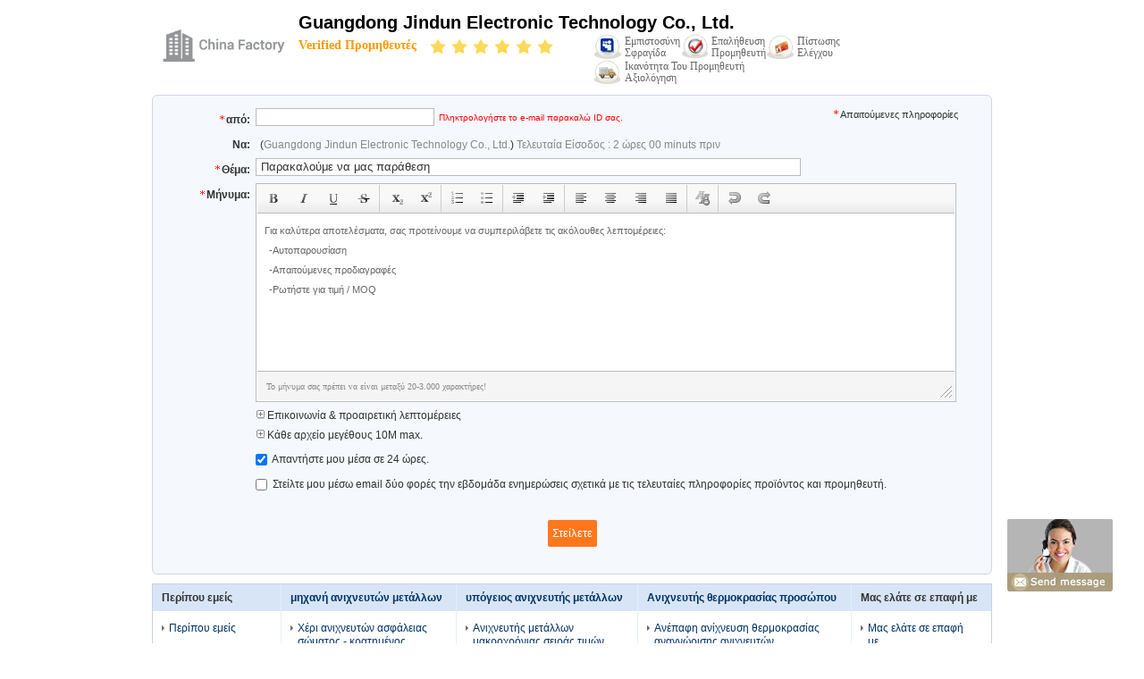

--- FILE ---
content_type: text/html
request_url: https://greek.metaldetectormachines.com/contactnow.html
body_size: 18302
content:
<!DOCTYPE html>
<html >
<head>
	<meta charset="utf-8">
	<meta http-equiv="X-UA-Compatible" content="IE=edge">
	<meta name="viewport" content="width=device-width, initial-scale=1">
    <link rel="canonical" href="https://greek.metaldetectormachines.com/contactnow.html" />
<link rel="alternate" href="//m.greek.metaldetectormachines.com/contactnow.html" media="only screen and (max-width: 640px)" />
<style type="text/css">
/*<![CDATA[*/
.consent__cookie {position: fixed;top: 0;left: 0;width: 100%;height: 0%;z-index: 100000;}.consent__cookie_bg {position: fixed;top: 0;left: 0;width: 100%;height: 100%;background: #000;opacity: .6;display: none }.consent__cookie_rel {position: fixed;bottom:0;left: 0;width: 100%;background: #fff;display: -webkit-box;display: -ms-flexbox;display: flex;flex-wrap: wrap;padding: 24px 80px;-webkit-box-sizing: border-box;box-sizing: border-box;-webkit-box-pack: justify;-ms-flex-pack: justify;justify-content: space-between;-webkit-transition: all ease-in-out .3s;transition: all ease-in-out .3s }.consent__close {position: absolute;top: 20px;right: 20px;cursor: pointer }.consent__close svg {fill: #777 }.consent__close:hover svg {fill: #000 }.consent__cookie_box {flex: 1;word-break: break-word;}.consent__warm {color: #777;font-size: 16px;margin-bottom: 12px;line-height: 19px }.consent__title {color: #333;font-size: 20px;font-weight: 600;margin-bottom: 12px;line-height: 23px }.consent__itxt {color: #333;font-size: 14px;margin-bottom: 12px;display: -webkit-box;display: -ms-flexbox;display: flex;-webkit-box-align: center;-ms-flex-align: center;align-items: center }.consent__itxt i {display: -webkit-inline-box;display: -ms-inline-flexbox;display: inline-flex;width: 28px;height: 28px;border-radius: 50%;background: #e0f9e9;margin-right: 8px;-webkit-box-align: center;-ms-flex-align: center;align-items: center;-webkit-box-pack: center;-ms-flex-pack: center;justify-content: center }.consent__itxt svg {fill: #3ca860 }.consent__txt {color: #a6a6a6;font-size: 14px;margin-bottom: 8px;line-height: 17px }.consent__btns {display: -webkit-box;display: -ms-flexbox;display: flex;-webkit-box-orient: vertical;-webkit-box-direction: normal;-ms-flex-direction: column;flex-direction: column;-webkit-box-pack: center;-ms-flex-pack: center;justify-content: center;flex-shrink: 0;}.consent__btn {width: 280px;height: 40px;line-height: 40px;text-align: center;background: #3ca860;color: #fff;border-radius: 4px;margin: 8px 0;-webkit-box-sizing: border-box;box-sizing: border-box;cursor: pointer }.consent__btn:hover {background: #00823b }.consent__btn.empty {color: #3ca860;border: 1px solid #3ca860;background: #fff }.consent__btn.empty:hover {background: #3ca860;color: #fff }.open .consent__cookie_bg {display: block }.open .consent__cookie_rel {bottom: 0 }@media (max-width: 760px) {.consent__btns {width: 100%;align-items: center;}.consent__cookie_rel {padding: 20px 24px }}.consent__cookie.open {display: block;}.consent__cookie {display: none;}
/*]]>*/
</style>
<script type="text/javascript">
/*<![CDATA[*/
window.isvideotpl = 0;window.detailurl = '';

var g_tp = '';
var colorUrl = '';
var query_string = ["Inquiry","Inquiry"];
var customtplcolor = 99205;
/*]]>*/
</script>
<title>Στείλετε το ερώτημά σας απευθείας σε εμάς</title>
    <meta name="keywords" content="Έρευνα, Ζητήστε ένα απόσπασμα" />
    <meta name="description" content="Στείλετε το ερώτημά σας απευθείας σε εμάς" />
			<link type='text/css' rel='stylesheet'
          href=/images/global.css media='all'>
    <link type='text/css' rel='stylesheet'
          href=/photo/metaldetectormachines/sitetpl/style/common.css?ver=1642473066 media='all'>
    <script type='text/javascript' src=/js/jquery.js></script><script type="application/ld+json">[{"@context":"https:\/\/schema.org","@type":"Organization","name":"Guangdong Jindun Electronic Technology Co., Ltd.","description":"\u03a3\u03c4\u03b5\u03af\u03bb\u03b5\u03c4\u03b5 \u03c4\u03bf \u03b5\u03c1\u03ce\u03c4\u03b7\u03bc\u03ac \u03c3\u03b1\u03c2 \u03b1\u03c0\u03b5\u03c5\u03b8\u03b5\u03af\u03b1\u03c2 \u03c3\u03b5 \u03b5\u03bc\u03ac\u03c2","url":"https:\/\/www.metaldetectormachines.com\/contactnow.html","logo":"\/logo.gif","address":{"@type":"PostalAddress","addressLocality":"China","addressRegion":"CN","postalCode":"999001","streetAddress":"5 \/ \u03a6, \u039d\u03bf 16, \u03b4\u03c1\u03cc\u03bc\u03bf\u03c2 Gongye, Lishuan Shuijiao, \u03bf\u03b4\u03cc\u03c2 Dongcheng, Dongguan, Guangdong, \u039a\u03af\u03bd\u03b1"},"image":"\/photo\/cl41990479-guangdong_jindun_electronic_technology_co_ltd.jpg"}]</script></head>
<body>
<img src="/logo.gif" style="display:none"/>
	<div id="floatAd" style="z-index: 110000;position:absolute;right:30px;bottom:60px;display: block;
	height:79px;		">
		<form method="post"
		      onSubmit="return changeAction(this,'/contactnow.html');">
			<input type="hidden" name="pid" value=""/>
			<input alt='Να στείλετε μήνυμα' onclick="this.blur()" type="image"
			       src="/images/floatimage_8.gif"/>
		</form>

			</div>
<a style="display: none!important;" title="Guangdong Jindun Electronic Technology Co., Ltd." class="float-inquiry" href="/contactnow.html" onclick='setinquiryCookie("{\"showproduct\":0,\"pid\":0,\"name\":\"\",\"source_url\":\"\",\"picurl\":\"\",\"propertyDetail\":[],\"username\":\"\",\"viewTime\":\"\\u03a4\\u03b5\\u03bb\\u03b5\\u03c5\\u03c4\\u03b1\\u03af\\u03b1 \\u0395\\u03af\\u03c3\\u03bf\\u03b4\\u03bf\\u03c2 : 2 \\u03ce\\u03c1\\u03b5\\u03c2 00 minuts \\u03c0\\u03c1\\u03b9\\u03bd\",\"subject\":\"\\u039c\\u03c0\\u03bf\\u03c1\\u03b5\\u03af\\u03c4\\u03b5 \\u03bd\\u03b1 \\u03bc\\u03bf\\u03c5 \\u03c3\\u03c4\\u03b5\\u03af\\u03bb\\u03b5\\u03c4\\u03b5 \\u03c4\\u03b9\\u03c2 \\u03c4\\u03b9\\u03bc\\u03ad\\u03c2 \\u03ba\\u03b1\\u03c4\\u03b1\\u03bb\\u03cc\\u03b3\\u03bf\\u03c5 \\u03ba\\u03b1\\u03b9 \\u03c4\\u03bf\\u03c5 \\u03ba\\u03b1\\u03c4\\u03b1\\u03bb\\u03cc\\u03b3\\u03bf\\u03c5 \\u03c4\\u03c9\\u03bd \\u03c0\\u03c1\\u03bf\\u03ca\\u03cc\\u03bd\\u03c4\\u03c9\\u03bd;\",\"countrycode\":\"PL\"}");'></a>
<script>
    function getCookie(name) {
        var arr = document.cookie.match(new RegExp("(^| )" + name + "=([^;]*)(;|$)"));
        if (arr != null) {
            return unescape(arr[2]);
        }
        return null;
    }
    var is_new_mjy = '0';
    if (is_new_mjy==1 && isMobileDevice() && getCookie('webim_login_name') && getCookie('webim_buyer_id') && getCookie('webim_61366_seller_id')) {
        document.getElementById("floatAd").style.display = "none";
    }
    // 检测是否是移动端访问
    function isMobileDevice() {
        return /Android|webOS|iPhone|iPad|iPod|BlackBerry|IEMobile|Opera Mini/i.test(navigator.userAgent);
    }

</script>
<div style="background:#fff;">
<div class="cont_header">
    <script>
</script>
<div class="f_header_simple">
	<table width="100%" height="100%" cellpadding="0">
		<tr>
			<td class="logo_wrap">
				<a title="Guangdong Jindun Electronic Technology Co., Ltd." href="//greek.metaldetectormachines.com"><img style="max-width: 140px; max-height: 100px;" onerror="$(this).parent().hide();" src="/logo.gif" alt="Guangdong Jindun Electronic Technology Co., Ltd." /></a>			</td>
			<td>
				<h1 class="top_rightA">Guangdong Jindun Electronic Technology Co., Ltd.</h1>
				<div class="top_rightB">
					<div class="fontSize fleft">Verified προμηθευτές<span>
							<img style="width: 20px" src="/images/landingpage_16.1.png" alt="star">
							<img style="width: 20px" src="/images/landingpage_16.1.png" alt="star">
							<img style="width: 20px" src="/images/landingpage_16.1.png" alt="star">
							<img style="width: 20px" src="/images/landingpage_16.1.png" alt="star">
							<img style="width: 20px" src="/images/landingpage_16.1.png" alt="star">
							<img style="width: 20px" src="/images/landingpage_16.1.png" alt="star">
						</span></div>
					<div class="incon fleft">
						<ul style="padding-left:10px;">
							<li class="one">εμπιστοσύνη <br>
								σφραγίδα							</li>
							<li class="two">επαλήθευση <br>
								προμηθευτή							</li>
							<li class="three">πίστωσης <br>
								ελέγχου							</li>
							<li class="four">ικανότητα του προμηθευτή<br>
								αξιολόγηση							</li>
						</ul>
						<div class="clearfix"></div>
					</div>
					<div class="clearfix"></div>
				</div>
			</td>
		</tr>
	</table>
</div></div>
<div class="cont_main_box">
    <script type="text/javascript" src="/js/tinyeditor.js"></script>
<script>
    var inquirydata = {
        company_name : "",
        countrycode  :  "PL",
        name : "",
        picurl : "",
        pid : 0,
        showproduct : 0,
        source_url  : "",
        subject : "Παρακαλούμε να μας παράθεση",
        username : "",
        viewTime : "Τελευταία Είσοδος : 2 ώρες 00 minuts πριν"
    };
    //从缓存中取得数据
    var inquiry_cookies = document.cookie.match( new RegExp( "(^| )inquiry_extr=([^;]*)(;|$)" ) );
    var inquiry_infos = "";
    if ( inquiry_cookies != null ) {
        inquiry_infos = unescape(inquiry_cookies[2]);
        var inquirydata = JSON.parse(inquiry_infos);
    }
</script>
<div class="f_inquiry_box">
    <div class="inquiry_content">
<div class="g_mid">
<form method="POST" name="inquiry" enctype="multipart/form-data" onsubmit="return doformCheck();">
<input type="hidden" name="checkfrom" value="vpsinquiry"/>
<table cellpadding="0" cellspacing="0" class="g_tab">
<tbody>
<tr>
    <th valign="top" class="th_cs"><span class="qr_po">από:</span></th>
    <td valign="top" class="email_address_td">
                <input type="text" id="email" name="email" class="inquiry_text" style="width: 200px; float: left;"
               value=""
               maxlength="128"
               onblur="if(this.value.search(/^\w+((-\w+)|(\.\w+))*\@[A-Za-z0-9]+((\.|-)[A-Za-z0-9]+)*\.[A-Za-z0-9]+$/) == -1){$('#email').parent().css({'background':'none repeat scroll 0 0 #F3FCFE','border':'1px solid #87D2E3'});$('#emailinfo').show();$('#emailerror').show();$('#email_tr').show();}else{$('#email').parent().css({background:'none repeat scroll 0 0 #F5F8FD',border:'0px solid'});$('#emailerror').hide();$('#email_tr').hide();}"/>
               <label class="input-label" for="email" style="width: 0;height: 0;display: block;overflow: hidden;">email</label>
        <div id="emailinfo" class="s">Πληκτρολογήστε το e-mail παρακαλώ ID σας.</div>
        <div id="emailerror" class="error_cntr fleft">Το email σας είναι σωστό!</div>
    </td>
    <td><span class="g_sta">Απαιτούμενες πληροφορίες</span></td>
</tr>
<tr>
    <th valign="top">Να:</th>
    <td colspan="2" class="com_pro">
        <div class="receiver-list">
            <p><strong id="user_name"></strong> (<span id="company_name">Guangdong Jindun Electronic Technology Co., Ltd.</span>)
                    <span id="view_time"></span></p>
<script>
        document.getElementById("user_name").innerHTML = inquirydata.username;
        document.getElementById("view_time").innerHTML = inquirydata.viewTime;
</script>

            <div id="showproduct" style="display:none;">
            <input type="hidden" id="inquiry_pid" name="pid" value=""/>
                <div class="g_pro"> προϊόντα:
                    <a id="inquiry_desc" onmouseover="showDiv()" onmouseout="hideDiv()" class="blue" target="_blank" href="javascript:void(0);">
                        <span id="inquiry_pname"></span>
                    <table class="product_table">
                        <tbody>
                        <tr>
                            <td>
                                <img id="inquiry_productpicurl" src="">
                            </td>
                        </tr>
                        </tbody>
                    </table>
                </a>
            </div>
                     </div>
<script>
    if(inquirydata.showproduct){
        $("#showproduct").show();
        $("#inquiry_pid").val(inquirydata.pid);
        $("#inquiry_desc").attr("title",inquirydata.name);
        $("#inquiry_desc").attr("href",inquirydata.source_url);
        $("#inquiry_pname").html(inquirydata.name);
        $("#inquiry_productpicurl").attr("src",inquirydata.picurl);
        $("#product_viewtime").html(inquirydata.viewTime);
    }else{
        $("#showproduct").hide();
    }
    $("#inquiry_company_name").html(inquirydata.company_name);
</script>
        </div>
    </td>
</tr>
<tr id="email_tr" style="height: 1px;width:100%;display:none;">
    <th></th>
    <td colspan="2"></td>
</tr>
<tr>
    <th class="th_cs" valign="top"><span class="qr_po">Θέμα:</span></th>
    <td colspan="2" valign="top" class="subject_td">
        <input name="subject" id="subject" class="inquiry_text" value=""
               onblur="if(this.value.length < 10 || this.value.length > 255){$('#subject').parent().css({'background':'none repeat scroll 0 0 #F3FCFE','border':'1px solid #87D2E3'});$('#topicerror').show();$('#subject_tr').show();}else{$('#subject').parent().css({background:'#F5F8FD',border:'0px solid'});$('#topicerror').hide();$('#subject_tr').hide();}">
               <label class="input-label" for="subject" style="width: 0;height: 0;display: block;overflow: hidden;">subject</label>
        <div id="topicerror" class="error_cntr">Το θέμα σας πρέπει να είναι μεταξύ 10-255 χαρακτήρων!</div>
        <script>
            document.getElementById("subject").value = inquirydata.subject;
        </script>
    </td>
</tr>
<tr id="subject_tr" style="height: 1px;width:100%;display:none;">
    <th></th>
    <td colspan="2"></td>
</tr>
<tr>
    <th class="th_cs" valign="top"><span class="qr_po">Μήνυμα:</span></th>
    <td colspan="2" class="message_td" valign="top">

        <textarea name="message" id="message"><div style=" color: #666666;font-size: 11px;left: 20px;line-height: 22px;font-family:Verdana,Arial;"><div>Για καλύτερα αποτελέσματα, σας προτείνουμε να συμπεριλάβετε τις ακόλουθες λεπτομέρειες:</div><ul style="list-style: none outside none;margin:0;padding:0;text-indent: 5px;"><li>-Αυτοπαρουσίαση</li><li>-Απαιτούμενες προδιαγραφές</li><li>-Ρωτήστε για τιμή / MOQ</li></ul></div></textarea>

        <div id="messageerror" class="error_cntr">Το μήνυμα σας πρέπει να είναι μεταξύ 20-3.000 χαρακτήρες!</div>
    </td>
</tr>
<script type="text/javascript">
    var instance = new TINY.editor.edit('editor', {
        id: 'message',
        width: 780,
        height: 173,
        cssclass: 'te',
        controlclass: 'tecontrol',
        rowclass: 'teheader',
        dividerclass: 'tedivider',
        controls: ['bold', 'italic', 'underline', 'strikethrough', '|', 'subscript', 'superscript', '|',
            'orderedlist', 'unorderedlist', '|', 'outdent', 'indent', '|', 'leftalign',
            'centeralign', 'rightalign', 'blockjustify', '|', 'unformat', '|', 'undo', 'redo'],
        footer: true,
        fonts: ['Verdana', 'Arial', 'Georgia', 'Trebuchet MS'],
        xhtml: true,
        bodyid: 'editor',
        footerclass: 'tefooter',
        toggle: {text: 'source', activetext: 'wysiwyg', cssclass: 'toggle'},
        resize: {cssclass: 'resize'},
        tefootertips: 'Το μήνυμα σας πρέπει να είναι μεταξύ 20-3.000 χαρακτήρες!',
    });

    document.getElementById("message").value = inquirydata.message;
    function focusfunc() {
        instance.post();
        var message = $("#message").val();
        message = dealStr(message);
        tips = dealStr(tips);
        if (message == tips) {
            document.getElementById("myframe").contentWindow.document.getElementById('editor').innerHTML = '';
        }
    }

    function blurfunc() {
        instance.post();
        var message = $("#message").val();
        if (message.length < 20 || message.length > 3000) {
            $('#message_tips').css({'background': 'none repeat scroll 0 0 #F3FCFE', 'border': '1px solid #87D2E3'});
            $('#messageerror').show();
        } else {
            $('#message_tips').css({'background': 'none repeat scroll 0 0 #F5F8FD', 'border': '0px solid'});
            $('#messageerror').hide();
        }
        message = dealStr(message);
        if (message == '') {
            document.getElementById("myframe").contentWindow.document.getElementById('editor').innerHTML = sourceTips;
        }
    }

    function messagefunc() {
        var ifr = document.getElementById("myframe").contentWindow;
        if (window.attachEvent) {
            ifr.attachEvent("onfocus", focusfunc);
            ifr.attachEvent("onblur", blurfunc);
        }
        else {
            ifr.addEventListener("focus", focusfunc, false);
            ifr.addEventListener("blur", blurfunc, false);
        }
    }

    messagefunc();
</script>
<tr style="display:none">
    <th class="th_cs" valign="top"><span class="qr_po">
            Τηλέφωνο:</span>
    </th>
    <td>
        <input type="text" value=""
               oninput="value=value.replace(/[^0-9_+-]/g,'');"
               onfocus="this.style.color='#000';if (this.value == 'Έκταση - Αριθμός τοπικών - Εξωτ'){this.value = '';}"
               onblur="if (this.value == ''){this.value = 'Έκταση - Αριθμός τοπικών - Εξωτ';this.style.color='#888';}"
               placeholder="Έκταση - Αριθμός τοπικών - Εξωτ" id="tel" name="tel" maxlength="60"
               style="width: 230px; color: rgb(136, 136, 136);" class="hint inquiry_text">
    </td>
</tr>
<tr>
<th></th>
<td colspan="2" class="toggle_tab">

<div class="g_show">
    <a class="blue">
        <span></span> Επικοινωνία & προαιρετική λεπτομέρειες    </a>
</div>

<table width="100%" cellspacing="0" cellpadding="0" class="request">
<tbody>
<tr>
    <th width="17%" valign="top" scope="row" class="g_lab">
        <label> Όνομα: </label>
    </th>
    <td width="83%">
        <select name="gender">
            <option value="0">Ο κ.</option>
            <option value="1">Κα</option>
            <option value="2">Δεσποινίς</option>
            <option value="3">Κα</option>
        </select>
        <input type="text"
               onfocus="if (this.value == 'Όνομα  Επώνυμο'){this.value = '';this.style.color='#000';}"
               onblur="if (this.value == ''){this.value = 'Όνομα  Επώνυμο';this.style.color='#888';}"
               value="Όνομα  Επώνυμο" id="name" name="name" maxlength="100"
               style="width: 180px; margin-right: 10px; color: rgb(136, 136, 136);" class="inquiry-text">
    </td>
</tr>
<tr>
    <th scope="row" valign="top" class="g_lab"><label>επιχείρηση:</label></th>
    <td>
        <input type="text" style="width:300px" name="company" id="company" class="company inquiry-text" maxlength="200">
    </td>
</tr>
<tr>
    <th valign="top" class="g_lab" scope="row">
        <label>Φαξ:</label>
    </th>
    <td>
        <input type="text"
                                                                                       onfocus="this.style.color='#000';if (this.value == 'Έκταση - Αριθμός τοπικών - Εξωτ'){this.value = '';}"
                                                                                       onblur="if (this.value == ''){this.value = 'Έκταση - Αριθμός τοπικών - Εξωτ';this.style.color='#888';}"
                                                                                       value="Έκταση - Αριθμός τοπικών - Εξωτ"
                                                                                       name="fax" id="fax"
                                                                                       maxlength="60"
                                                                                       style="width: 190px; color: rgb(136, 136, 136);"
                                                                                       class="hint inquiry-text">
    </td>
</tr>
<tr>
    <th class="g_lab" style="font-weight:normal; padding-top: 1px;" scope="row"><label>δικτυακός τόπος:</label>
    </th>
    <td>
        <input type="text" class="company inquiry-text" style="width:303px;" id="senderwebsite" name="senderwebsite"
               value="http://"/>
    </td>
</tr>
<tr>
<th scope="row" valign="top" class="g_lab"><label>χώρα:</label></th>
<td>
<input type="hidden" name="moreinfo" id="moreinfo" value="1">
<select style="padding: 0px ! important; width: 236px; color: rgb(51, 51, 51);" name="country" id="country">
<optgroup label="Επιλέξτε όπου βρίσκεται η εταιρεία σας">
    <option value="" countrynum="">Επιλογή Χώρας</option>
    <option value="CN" countrynum="86">China (Mainland)</option>
    <option value="CA" countrynum="1">Canada</option>
    <option value="HK" countrynum="852">Hong Kong,China</option>
    <option value="IN" countrynum="91">India</option>
    <option value="ID" countrynum="62">Indonesia</option>
    <option value="KR" countrynum="82">South Korea</option>
    <option value="MY" countrynum="60">Malaysia</option>
    <option value="SG" countrynum="65">Singapore</option>
    <option value="TW" countrynum="886">Taiwan,China</option>
    <option value="UK" countrynum="44">United Kingdom</option>
    <option value="US" countrynum="1">United States</option>
</optgroup>
<optgroup label="Όλες χώρες & εδάφη (A έως Z)">
<option value="AF"  countrynum="93">Afghanistan
</option>
<option value="AL"  countrynum="355">Albania
</option>
<option value="DZ"  countrynum="213">Algeria
</option>
<option value="AS"  countrynum="684">American Samoa
</option>
<option value="AD"  countrynum="376">Andorra
</option>
<option value="AO"  countrynum="244">Angola
</option>
<option value="AI"  countrynum="1-264">Anguilla
</option>
<option value="AQ"  countrynum="672">Antarctica
</option>
<option value="AG"  countrynum="1-268">Antigua and Barbuda
</option>
<option value="AR"  countrynum="54">Argentina
</option>
<option value="AM"  countrynum="374">Armenia
</option>
<option value="AW"  countrynum="297">Aruba
</option>
<option value="AU"  countrynum="61">Australia
</option>
<option value="AT"  countrynum="43">Austria
</option>
<option value="AZ"  countrynum="994">Azerbaijan
</option>
<option value="BS"  countrynum="1-242">Bahamas
</option>
<option value="BH"  countrynum="973">Bahrain
</option>
<option value="BD"  countrynum="880">Bangladesh
</option>
<option value="BB"  countrynum="1-246">Barbados
</option>
<option value="BY"  countrynum="375">Belarus
</option>
<option value="BE"  countrynum="32">Belgium
</option>
<option value="BZ"  countrynum="501">Belize
</option>
<option value="BJ"  countrynum="229">Benin
</option>
<option value="BM"  countrynum="1-441">Bermuda
</option>
<option value="BT"  countrynum="975">Bhutan
</option>
<option value="BO"  countrynum="591">Bolivia
</option>
<option value="BA"  countrynum="387">Bosnia and Herzegovina
</option>
<option value="BW"  countrynum="267">Botswana
</option>
<option value="BV"  countrynum="">Bouvet Island
</option>
<option value="BR"  countrynum="55">Brazil
</option>
<option value="IO"  countrynum="1-284">British Indian Ocean Territory
</option>
<option value="BN"  countrynum="673">Brunei Darussalam
</option>
<option value="BG"  countrynum="359">Bulgaria
</option>
<option value="BF"  countrynum="226">Burkina Faso
</option>
<option value="BI"  countrynum="257">Burundi
</option>
<option value="KH"  countrynum="855">Cambodia
</option>
<option value="CM"  countrynum="237">Cameroon
</option>
<option value="CA"  countrynum="1">Canada
</option>
<option value="CV"  countrynum="238">Cape Verde
</option>
<option value="KY"  countrynum="1-345">Cayman Islands
</option>
<option value="CF"  countrynum="236">Central African Republic
</option>
<option value="TD"  countrynum="235">Chad
</option>
<option value="CL"  countrynum="56">Chile
</option>
<option value="CN"  countrynum="86">China (Mainland)
</option>
<option value="CX"  countrynum="61">Christmas Island
</option>
<option value="CC"  countrynum="61">Cocos (Keeling) Islands
</option>
<option value="CO"  countrynum="57">Colombia
</option>
<option value="KM"  countrynum="269">Comoros
</option>
<option value="CG"  countrynum="242">Congo
</option>
<option value="ZR"  countrynum="243">Congo, The Democratic Republic Of The
</option>
<option value="CK"  countrynum="682">Cook Islands
</option>
<option value="CR"  countrynum="506">Costa Rica
</option>
<option value="CI"  countrynum="225">Cote D'Ivoire
</option>
<option value="HR"  countrynum="385">Croatia (local name: Hrvatska)
</option>
<option value="CU"  countrynum="53">Cuba
</option>
<option value="CY"  countrynum="357">Cyprus
</option>
<option value="CZ"  countrynum="420">Czech Republic
</option>
<option value="DK"  countrynum="45">Denmark
</option>
<option value="DJ"  countrynum="253">Djibouti
</option>
<option value="DM"  countrynum="1-767">Dominica
</option>
<option value="DO"  countrynum="1-809">Dominican Republic
</option>
<option value="TP"  countrynum="670">East Timor
</option>
<option value="EC"  countrynum="593">Ecuador
</option>
<option value="EG"  countrynum="20">Egypt
</option>
<option value="SV"  countrynum="503">El Salvador
</option>
<option value="GQ"  countrynum="240">Equatorial Guinea
</option>
<option value="ER"  countrynum="291">Eritrea
</option>
<option value="EE"  countrynum="372">Estonia
</option>
<option value="ET"  countrynum="251">Ethiopia
</option>
<option value="FK"  countrynum="500">Falkland Islands (Malvinas)
</option>
<option value="FO"  countrynum="298">Faroe Islands
</option>
<option value="FJ"  countrynum="679">Fiji
</option>
<option value="FI"  countrynum="358">Finland
</option>
<option value="FR"  countrynum="33">France
</option>
<option value="FX"  countrynum="33">France Metropolitan
</option>
<option value="GF"  countrynum="594">French Guiana
</option>
<option value="PF"  countrynum="689">French Polynesia
</option>
<option value="TF"  countrynum="">French Southern Territories
</option>
<option value="GA"  countrynum="241">Gabon
</option>
<option value="GM"  countrynum="220">Gambia
</option>
<option value="GE"  countrynum="995">Georgia
</option>
<option value="DE"  countrynum="49">Germany
</option>
<option value="GH"  countrynum="233">Ghana
</option>
<option value="GI"  countrynum="350">Gibraltar
</option>
<option value="GR"  countrynum="30">Greece
</option>
<option value="GL"  countrynum="299">Greenland
</option>
<option value="GD"  countrynum="1-473">Grenada
</option>
<option value="GP"  countrynum="590">Guadeloupe
</option>
<option value="GU"  countrynum="1-671">Guam
</option>
<option value="GT"  countrynum="502">Guatemala
</option>
<option value="GN"  countrynum="224">Guinea
</option>
<option value="GW"  countrynum="245">Guinea-Bissau
</option>
<option value="GY"  countrynum="592">Guyana
</option>
<option value="HT"  countrynum="509">Haiti
</option>
<option value="HM"  countrynum="">Heard and Mc Donald Islands
</option>
<option value="HN"  countrynum="504">Honduras
</option>
<option value="HK"  countrynum="852">Hong Kong,China
</option>
<option value="HU"  countrynum="36">Hungary
</option>
<option value="IS"  countrynum="354">Iceland
</option>
<option value="IN"  countrynum="91">India
</option>
<option value="ID"  countrynum="62">Indonesia
</option>
<option value="IR"  countrynum="98">Iran (Islamic Republic of)
</option>
<option value="IQ"  countrynum="964">Iraq
</option>
<option value="IE"  countrynum="353">Ireland
</option>
<option value="IM"  countrynum="">Isle of Man
</option>
<option value="IL"  countrynum="972">Israel
</option>
<option value="IT"  countrynum="39">Italy
</option>
<option value="JM"  countrynum="1-876">Jamaica
</option>
<option value="JP"  countrynum="81">Japan
</option>
<option value="JO"  countrynum="962">Jordan
</option>
<option value="KZ"  countrynum="7">Kazakhstan
</option>
<option value="KE"  countrynum="254">Kenya
</option>
<option value="KI"  countrynum="686">Kiribati
</option>
<option value="KS"  countrynum="">Kosovo
</option>
<option value="KW"  countrynum="965">Kuwait
</option>
<option value="KG"  countrynum="996">Kyrgyzstan
</option>
<option value="LA"  countrynum="856">Lao People's Democratic Republic
</option>
<option value="LV"  countrynum="371">Latvia
</option>
<option value="LB"  countrynum="961">Lebanon
</option>
<option value="LS"  countrynum="266">Lesotho
</option>
<option value="LR"  countrynum="231">Liberia
</option>
<option value="LY"  countrynum="218">Libyan Arab Jamahiriya
</option>
<option value="LI"  countrynum="423">Liechtenstein
</option>
<option value="LT"  countrynum="370">Lithuania
</option>
<option value="LU"  countrynum="352">Luxembourg
</option>
<option value="MO"  countrynum="853">Macau,China
</option>
<option value="MG"  countrynum="261">Madagascar
</option>
<option value="MW"  countrynum="265">Malawi
</option>
<option value="MY"  countrynum="60">Malaysia
</option>
<option value="MV"  countrynum="960">Maldives
</option>
<option value="ML"  countrynum="223">Mali
</option>
<option value="MT"  countrynum="356">Malta
</option>
<option value="MH"  countrynum="692">Marshall Islands
</option>
<option value="MQ"  countrynum="596">Martinique
</option>
<option value="MR"  countrynum="222">Mauritania
</option>
<option value="MU"  countrynum="230">Mauritius
</option>
<option value="YT"  countrynum="269">Mayotte
</option>
<option value="MX"  countrynum="52">Mexico
</option>
<option value="FM"  countrynum="691">Micronesia
</option>
<option value="MD"  countrynum="373">Moldova
</option>
<option value="MC"  countrynum="377">Monaco
</option>
<option value="MN"  countrynum="976">Mongolia
</option>
<option value="MNE"  countrynum="382">Montenegro
</option>
<option value="MS"  countrynum="1-664">Montserrat
</option>
<option value="MA"  countrynum="212">Morocco
</option>
<option value="MZ"  countrynum="258">Mozambique
</option>
<option value="MM"  countrynum="95">Myanmar
</option>
<option value="NA"  countrynum="264">Namibia
</option>
<option value="NR"  countrynum="674">Nauru
</option>
<option value="NP"  countrynum="977">Nepal
</option>
<option value="NL"  countrynum="31">Netherlands
</option>
<option value="AN"  countrynum="599">Netherlands Antilles
</option>
<option value="NC"  countrynum="687">New Caledonia
</option>
<option value="NZ"  countrynum="64">New Zealand
</option>
<option value="NI"  countrynum="505">Nicaragua
</option>
<option value="NE"  countrynum="227">Niger
</option>
<option value="NG"  countrynum="234">Nigeria
</option>
<option value="NU"  countrynum="683">Niue
</option>
<option value="NF"  countrynum="672">Norfolk Island
</option>
<option value="KP"  countrynum="850">North Korea
</option>
<option value="MP"  countrynum="1670">Northern Mariana Islands
</option>
<option value="NO"  countrynum="47">Norway
</option>
<option value="OM"  countrynum="968">Oman
</option>
<option value="Other"  countrynum="">Other Country
</option>
<option value="PK"  countrynum="92">Pakistan
</option>
<option value="PW"  countrynum="680">Palau
</option>
<option value="PS"  countrynum="970">Palestine
</option>
<option value="PA"  countrynum="507">Panama
</option>
<option value="PG"  countrynum="675">Papua New Guinea
</option>
<option value="PY"  countrynum="595">Paraguay
</option>
<option value="PE"  countrynum="51">Peru
</option>
<option value="PH"  countrynum="63">Philippines
</option>
<option value="PN"  countrynum="872">Pitcairn
</option>
<option value="PL" selected countrynum="48">Poland
</option>
<option value="PT"  countrynum="351">Portugal
</option>
<option value="PR"  countrynum="1-787">Puerto Rico
</option>
<option value="QA"  countrynum="974">Qatar
</option>
<option value="RE"  countrynum="262">Reunion
</option>
<option value="RO"  countrynum="40">Romania
</option>
<option value="RU"  countrynum="7">Russian Federation
</option>
<option value="RW"  countrynum="250">Rwanda
</option>
<option value="KN"  countrynum="1">Saint Kitts and Nevis
</option>
<option value="LC"  countrynum="1">Saint Lucia
</option>
<option value="VC"  countrynum="1">Saint Vincent and the Grenadines
</option>
<option value="WS"  countrynum="685">Samoa
</option>
<option value="SM"  countrynum="378">San Marino
</option>
<option value="ST"  countrynum="239">Sao Tome and Principe
</option>
<option value="SA"  countrynum="966">Saudi Arabia
</option>
<option value="SN"  countrynum="221">Senegal
</option>
<option value="SRB"  countrynum="381">Serbia
</option>
<option value="SC"  countrynum="248">Seychelles
</option>
<option value="SL"  countrynum="232">Sierra Leone
</option>
<option value="SG"  countrynum="65">Singapore
</option>
<option value="SK"  countrynum="421">Slovakia (Slovak Republic)
</option>
<option value="SI"  countrynum="386">Slovenia
</option>
<option value="SB"  countrynum="677">Solomon Islands
</option>
<option value="SO"  countrynum="252">Somalia
</option>
<option value="ZA"  countrynum="27">South Africa
</option>
<option value="KR"  countrynum="82">South Korea
</option>
<option value="ES"  countrynum="34">Spain
</option>
<option value="LK"  countrynum="94">Sri Lanka
</option>
<option value="SH"  countrynum="290">St. Helena
</option>
<option value="PM"  countrynum="508">St. Pierre and Miquelon
</option>
<option value="SD"  countrynum="249">Sudan
</option>
<option value="SR"  countrynum="597">Suriname
</option>
<option value="SJ"  countrynum="">Svalbard and Jan Mayen Islands
</option>
<option value="SZ"  countrynum="268">Swaziland
</option>
<option value="SE"  countrynum="46">Sweden
</option>
<option value="CH"  countrynum="41">Switzerland
</option>
<option value="SY"  countrynum="963">Syrian Arab Republic
</option>
<option value="TW"  countrynum="886">Taiwan,China
</option>
<option value="TJ"  countrynum="992">Tajikistan
</option>
<option value="TZ"  countrynum="255">Tanzania
</option>
<option value="TH"  countrynum="66">Thailand
</option>
<option value="MK"  countrynum="389">The former Yugoslav Republic of Macedonia
</option>
<option value="TG"  countrynum="228">Togo
</option>
<option value="TK"  countrynum="690">Tokelau
</option>
<option value="TO"  countrynum="676">Tonga
</option>
<option value="TT"  countrynum="1-868">Trinidad and Tobago
</option>
<option value="TN"  countrynum="216">Tunisia
</option>
<option value="TR" countrynum="90">Turkey
</option>
<option value="TM" countrynum="993">Turkmenistan
</option>
<option value="TC" countrynum="1-649">Turks and Caicos Islands
</option>
<option value="TV" countrynum="688">Tuvalu
</option>
<option value="UG" countrynum="256">Uganda
</option>
<option value="UA" countrynum="380">Ukraine
</option>
<option value="AE" countrynum="971">United Arab Emirates
</option>
<option value="UK" countrynum="44">United Kingdom
</option>
<option value="US" countrynum="1">United States
</option>
<option value="UM" countrynum="">United States Minor Outlying Islands
</option>
<option value="UY" countrynum="598">Uruguay
</option>
<option value="UZ" countrynum="998">Uzbekistan
</option>
<option value="VU" countrynum="678">Vanuatu
</option>
<option value="VA" countrynum="39">Vatican City State (Holy See)
</option>
<option value="VE" countrynum="58">Venezuela
</option>
<option value="VN" countrynum="84">Vietnam
</option>
<option value="VG" countrynum="1284">Virgin Islands (British)
</option>
<option value="VI" countrynum="1340">Virgin Islands (U.S.)
</option>
<option value="WF" countrynum="681">Wallis And Futuna Islands
</option>
<option value="EH" countrynum="685">Western Sahara
</option>
<option value="YE" countrynum="967">Yemen
</option>
<option value="YU" countrynum="381">Yugoslavia
</option>
<option value="ZM" countrynum="260">Zambia
</option>
<option value="ZW" countrynum="263">Zimbabwe
</option>
</optgroup>
</select>
</td>
</tr>
<tr>
    <th class="g_lab" valign="top" scope="row"><label>Προαιρετική λεπτομέρειες:</label></th>
    <td style="padding-top: 3px;">
        <table width="100%" cellspacing="0" cellpadding="0" border="0">
            <tbody>
            <tr>
                <th width="110" class="g_lab" style="font-weight:normal; padding-top: 1px;" scope="row">
                    <label>Τιμή και Όροι:</label></th>
                <td style="width:400px;">
                    <span class="fl" style="line-height: 18px;">Τιμή και Όροι&nbsp;</span>
                    <select class="fl" name="incoterm" style="width: 116px; color: rgb(51, 51, 51);">
                        <option value="-1">-</option>
                        <option value="0">FOB</option>
                        <option value="1">CIF</option>
                        <option value="2">CNF</option>
                        <option value="3">Other</option>
                    </select>
                    <span class="fl" style="line-height: 18px;">&nbsp;Πληρωμή&nbsp;</span>
                    <select name="payment" style="width: 116px; color: rgb(51, 51, 51);">
                        <option value="-1">-</option>
                        <option value="0">L/C</option>
                        <option value="1">T/T</option>
                        <option value="2">Escrow</option>
                        <option value="3">Other</option>
                    </select>
                    <input type="hidden" name="requestquote" id="requestquote" value="1">
                </td>
            </tr>
            <tr>
                <th class="g_lab" style="font-weight:normal; padding-top: 1px;" scope="row">
                    <label>Αρχική σειρά:</label>
                </th>
                <td>
                    <input type="text" style="width: 262px; margin-right: 10px;" name="order" maxlength="100"
                           class="hint inquiry-text"><span
                        style="color: rgb(170, 170, 170);">π.χ. 10.000 / τεμ</span>
                </td>
            </tr>
            <tr>
                <th class="g_lab" style="font-weight:normal; padding-top: 1px;" scope="row">
                    <label>Δείγμα Όροι:</label>
                </th>
                <td>
                    <select name="sample" style="width: 262px; color: rgb(51, 51, 51);">
                        <option value="-1">Δείγμα Όροι</option>
                        <option value="0">Δωρεάν δείγμα</option>
                        <option value="1">Αγοραστής πληρώνει για έξοδα αποστολής</option>
                        <option value="2">Πωλητής πληρώνει για έξοδα αποστολής</option>
                        <option value="3">Αγοραστής πληρώνει δείγμα τέλος</option>
                        <option value="4">Πωλητής πληρώνει δείγμα τέλος</option>
                        <option value="5">Αγοραστής πληρώνει τόσο ναυτιλίας και των εξόδων για δείγμα</option>
                        <option value="6">Πωλητής πληρώνει και τις δύο ναυτιλιακές και τέλος δείγμα</option>
                    </select>
                </td>
            </tr>
            <tr>
                <th class="g_lab" style="font-weight:normal; padding-top: 1px;" scope="row">
                    <label>Άλλες αιτήσεις:</label></th>
                <td style="padding-left: 0;">
                    <input type="checkbox" name="othersc" value="1">Προδιαγραφές&nbsp;&nbsp;
                    <input type="checkbox" name="othercd" value="2">Περιγραφή Εταιρείας&nbsp;&nbsp;
                    <input type="checkbox" name="otherscdt" value="4">Παράδοση Χρόνος&nbsp;&nbsp;
                </td>
            </tr>
            </tbody>
        </table>
    </td>
</tr>
</tbody>
</table>

</td>
</tr>
<tr>
    <th></th>
        <td colspan="2" class="toggle_tab">
            <div class="g_show">
                <a class="blue">
                    <span></span> Κάθε αρχείο μεγέθους 10M max.                </a>
            </div>
            <table width="100%" cellspacing="0" cellpadding="0" border="0" class="file_table">
                <tbody>
                <tr>
                    <th width="15%" valign="top" scope="row" class="g_lab"><label>Αρχείο 1:</label></th>
                    <td width="85%"><input size="40" type="file" onchange="getFileSize(this)" name="file1"></td>
                </tr>
                <tr>
                    <th valign="top" scope="row" class="g_lab"><label>Αρχείο 2:</label></th>
                    <td><input size="40" type="file" onchange="getFileSize(this)" name="file2"></td>
                </tr>
                <tr>
                    <th valign="top" scope="row" class="g_lab"><label>Αρχείο 3:</label></th>
                    <td><input size="40" type="file" onchange="getFileSize(this)" name="file3"></td>
                </tr>
                <tr>
                    <th valign="top" scope="row" class="g_lab"><label>Αρχείο 4:</label></th>
                    <td><input size="40" type="file" onchange="getFileSize(this)" name="file4"></td>
                </tr>
                <tr>
                    <th valign="top" scope="row" class="g_lab"><label>Αρχείο 5:</label></th>
                    <td><input size="40" type="file" onchange="getFileSize(this)" name="file5"></td>
                </tr>
                </tbody>
            </table>
        </td>
</tr>
<tr>
    <td></td>
    <td colspan="2">
        <div class="time_wrap">
            <input type="checkbox" name="iscontact" id="iscontact" checked="checked" value="1">
            <label class="input-label" for="iscontact"></label>
            Απαντήστε μου μέσα σε 24 ώρες.        </div>
        <div class="time_wrap">
            <input type="checkbox" name="newsletter" id="newsletter" value="1">
            <label class="input-label" for="newsletter"></label>
            Στείλτε μου μέσω email δύο φορές την εβδομάδα ενημερώσεις σχετικά με τις τελευταίες πληροφορίες προϊόντος και προμηθευτή.        </div>
    </td>
</tr>
</tbody>
</table>
    <input type=hidden name="guid" value="de53c623b25bcdecdca680e70031a086"><script type="text/javascript" src="/js/form.js"></script>
<div class="clearfix"></div>
<div class="btn_wrap">
    <input id="inquiry_submit" type="submit" value="Στείλετε" class="btn g_btn" style="background:#ff771c url(/images/css-sprite.png) -255px -211px;color:#fff;border-radius:2px;font-size:16px;height:30px;line-height:28px;width:auto;padding:2px 20px 2px 40px;">
</div>
    </form>

<div class="clearfix"></div>
</div>
</div>
</div>

<script>
var tips = 'Για καλύτερα αποτελέσματα, σας προτείνουμε να συμπεριλάβετε τις ακόλουθες λεπτομέρειες:-Αυτοπαρουσίαση-Απαιτούμενες προδιαγραφές-Ρωτήστε για τιμή / MOQ';
tips = dealStr(tips);
var sourceTips = '<div style=\" color: #666666;font-size: 11px;left: 20px;line-height: 22px;font-family:Verdana,Arial;\"><div>Για καλύτερα αποτελέσματα, σας προτείνουμε να συμπεριλάβετε τις ακόλουθες λεπτομέρειες:</div><ul style=\"list-style: none outside none;margin:0;padding:0;text-indent: 5px;\"><li>-Αυτοπαρουσίαση</li><li>-Απαιτούμενες προδιαγραφές</li><li>-Ρωτήστε για τιμή / MOQ</li></ul></div>';
function dealStr(str) {
    str = str.replace(/<\/?.+?>/g, "");
    str = str.replace(/(^\s+)|(\s+$)/g, "");
    str = str.replace(/\s/g, "");
    return str;
}
function showDiv() {
    document.getElementById("pro_div").style.visibility = "visible";
}

function hideDiv() {
    document.getElementById("pro_div").style.visibility = "hidden";
}

function pic_reset(drawImage, thumbs_size) {
    var max = thumbs_size.split(',');
    var fixwidth = max[0];
    var fixheight = max[1];
    w = drawImage.width;
    h = drawImage.height;
    hbak = h;
    if (w > fixwidth) {
        drawImage.width = fixwidth;
        drawImage.height = h / (w / fixwidth);
        hbak = drawImage.height;
    }
    if (hbak > fixheight) {
        drawImage.height = fixheight;
        drawImage.width = w / (h / fixheight);
    }
}
function getFileSize(fileObj) {
//    console.log('752')
    if (document.all) {
        window.oldOnError = window.onerror;
        window.onerror = function (err) {
            if (err.indexOf('utomation') != -1) {
                alert('No access to the file permissions.');
                return true;
            }
            else
                return false;
        };
        var fso = new ActiveXObject('Scripting.FileSystemObject');
        var file = fso.GetFile(fileName);
        window.onerror = window.oldOnError;
        var size = file.Size;
        if (size > 10485760) {
            alert("Μεγάλες Εικόνας");
        }
    } else {

        var image = new Image();
        image.dynsrc = fileObj.value;
        var size = image.fileSize || fileObj.files[0].fileSize;
        if (size > 10485760) {
            alert("Μεγάλες Εικόνας");
        }
    }
}
inquirysave = "/contactsave.html";
var first_name = "Όνομα  Επώνυμο";
var area = "Έκταση - Αριθμός τοπικών - Εξωτ";
window.addEventListener('load', function () {
    $('.checkbox-wrap label').each(function(){
        if($(this).find('input').prop('checked')){
            $(this).addClass('on')
        }else {
            $(this).removeClass('on')
        }
    })
    $('.checkbox-wrap label').click(function (ev) {
        if (ev.target.tagName.toUpperCase() != 'INPUT') {
            $(this).toggleClass('on')
        }
    })
})
function toCheckMust(name) {
    $('#'+name+'error').hide();
}
function doformCheck() {
        return formCheck();
}
    $("#country option[text="+inquirydata.countrycode+"]").attr("selected", true);
$(document).ready(function () {
    $(".toggle_tab .blue").click(function () {
        $(this).closest('.toggle_tab').find('table:first').toggle();
        $(this).find('span').toggleClass('show');
    });
    $(".in-basket-delete").click(function(){
        $(this).closest('li').remove();
    });


})

function formCheck() {

    instance.post();
    var topic = $("#subject").val();
////    console.debug(topic)
    var message = $("#message").val();
    message = dealStr(message);
////    console.debug(message)
    var email = $("#email").val();
////    console.debug(email)
    var cansubmit = new Array();
////    console.debug(cansubmit)
    var safesubmit = true;
////    console.debug(safesubmit)
////    console.debug('end')

    if (topic.length < 10 || topic.length > 255) {

//        console.debug(999)
        $('#subject').parent().css({'background': 'none repeat scroll 0 0 #F3FCFE', 'border': '1px solid #87D2E3'});
        $('#topicerror').show();
        $('#subject_tr').show();
        cansubmit["topic"] = false;
    }
    else {
//        console.debug(1007)

        cansubmit["topic"] = true;
    }
    if (message == tips) {
//        console.debug(1012)

        $('#message_tips').css({'background': 'none repeat scroll 0 0 #F3FCFE', 'border': '1px solid #87D2E3'});
        $('#messageerror').show();
        cansubmit["message"] = false;
    } else {
//        console.debug(1018)

        var message_len = message.length;
        if (message_len > 3000 || message_len < 20) {

            $('#message_tips').css({'background': 'none repeat scroll 0 0 #F3FCFE', 'border': '1px solid #87D2E3'});
            $('#messageerror').show();
            cansubmit["message"] = false;

//            console.debug('message 字段长度太短')
        }
        else {
//            console.debug(1031)

            cansubmit["message"] = true;
        }
    }
//    console.debug(1036)

    if (email.search(/^\w+((-\w+)|(\.\w+))*\@[A-Za-z0-9]+((\.|-)[A-Za-z0-9]+)*\.[A-Za-z0-9]+$/) == -1) {
//        console.debug(1039)

        $('#email').parent().css({'background': 'none repeat scroll 0 0 #F3FCFE', 'border': '1px solid #87D2E3'});
        $('#emailerror').show();
        $('#email_tr').show();
        cansubmit["email"] = false;
    }
    else {
//        console.debug(1049)

        cansubmit["email"] = true;
    }
    cansubmit["code"] = true;
//    console.debug(1054)

//    console.debug(safesubmit)
    for (var can in cansubmit) {
        if (cansubmit[can] == false) {
//            console.debug(can)
//            console.debug(cansubmit[can])
//            console.debug(cansubmit)
            safesubmit = false;
        }
    }

//    console.debug(safesubmit)
//    console.debug(1063)

    if (document.getElementById('name').value == "Όνομα  Επώνυμο") {
        document.getElementById('name').value = "";
    }
    if (document.getElementById('tel').value == "Έκταση - Αριθμός τοπικών - Εξωτ") {
        document.getElementById('tel').value = '';
    }
    if (document.getElementById('fax').value == "Έκταση - Αριθμός τοπικών - Εξωτ") {
        document.getElementById('fax').value = '';
    }
    if (document.getElementById('senderwebsite').value == "http://") {
        document.getElementById('senderwebsite').value = '';
    }
//    console.debug(1077)

    if (!safesubmit) {
        return false;
    }

    if (!$("#inquiry_submit")[0].repeat) {
        $("#inquiry_submit")[0].repeat = true;
    } else {
        return false;
    }
    $("#inquiry_submit").attr('disabled',true);
    document.inquiry.action = "/contactsave.html";
    document.inquiry.submit();
    $("#inquiry_submit").attr('disabled',false);
}

</script>
<script type="text/javascript">
    var _gaq = _gaq || [];
    _gaq.push(['_setAccount', 'UA-23091850-1']);
    _gaq.push(['_setDomainName', '.frbiz.com']);
    _gaq.push(['_trackPageview']);
    (function () {
        var ga = document.createElement('script');
        ga.type = 'text/javascript';
        ga.async = true;
        ga.src = ('https:' == document.location.protocol ? 'https://ssl' : 'http://www') + '.google-analytics.com/ga.js';
        var s = document.getElementsByTagName('script')[0];
        s.parentNode.insertBefore(ga, s);
    })();
</script></div>
<div class="cont_footer">
<style>
	.f_footer_main .cer_cont a {
		color: #333 !important;
		 float: none;
		 margin-left: 0;
	}
</style>
<div class="f_footer_main">
    	<table cellpadding="0" cellspacing="0" width="100%">
		<tr>
			<td class="men_wrap men_wrap_first">
				<div class="men"> <b class="title">Περίπου εμείς</b>
					<div>
                        <a target="_self" title="Κίνακαλής ποιότηταςμηχανή ανιχνευτών μετάλλων Εταιρικό Προφίλ" href="/aboutus.html">Περίπου εμείς</a>					</div>
					<div>
                        <a target="_self" title="Κίνακαλής ποιότηταςμηχανή ανιχνευτών μετάλλων Γύρος εργοστασίων" href="/factory.html">Γύρος εργοστασίων</a>					</div>
					<div>
                        <a target="_self" title="καλής ποιότηταςμηχανή ανιχνευτών μετάλλων " href="/quality.html">Ποιοτικός έλεγχος</a>					</div>
				</div>
			</td>

							<td class="men_wrap">
				
					<div class="men"> <b class="title">
                            <a title="Κίνα μηχανή ανιχνευτών μετάλλων διανομέας" href="/supplier-664233-metal-detector-machine">μηχανή ανιχνευτών μετάλλων</a>						</b>
															<div>
                                    <a title="Κίνα Χέρι ανιχνευτών ασφάλειας σώματος - κρατημένος ανιχνευτής μετάλλων για την πώληση διανομέας" href="/sale-15423953-body-security-scanner-hand-held-metal-detector-for-sale.html">Χέρι ανιχνευτών ασφάλειας σώματος - κρατημένος ανιχνευτής μετάλλων για την πώληση</a>								</div>
															<div>
                                    <a title="Κίνα Φορητός ανιχνευτής σώματος ελέγχων ασφαλείας μηχανών ανιχνευτών μετάλλων διανομέας" href="/sale-15423970-handheld-metal-detector-machine-security-check-body-scanner.html">Φορητός ανιχνευτής σώματος ελέγχων ασφαλείας μηχανών ανιχνευτών μετάλλων</a>								</div>
															<div>
                                    <a title="Κίνα Χέρι - κρατημένος χρυσός ανιχνευτής επιθεώρησης ανιχνευτών μετάλλων ασφάλειας διανομέας" href="/sale-15423965-hand-held-security-metal-detector-inspection-gold-detector.html">Χέρι - κρατημένος χρυσός ανιχνευτής επιθεώρησης ανιχνευτών μετάλλων ασφάλειας</a>								</div>
													</div>
								</td>
							<td class="men_wrap">
				
					<div class="men"> <b class="title">
                            <a title="Κίνα υπόγειος ανιχνευτής μετάλλων διανομέας" href="/supplier-664234-underground-metal-detector">υπόγειος ανιχνευτής μετάλλων</a>						</b>
															<div>
                                    <a title="Κίνα Ανιχνευτής μετάλλων μακροχρόνιας σειράς τιμών εργοστασίων για το χρυσό ανιχνευτή αδιάβροχο διανομέας" href="/sale-15424008-factory-price-long-range-metal-detector-for-gold-detector-waterproof.html">Ανιχνευτής μετάλλων μακροχρόνιας σειράς τιμών εργοστασίων για το χρυσό ανιχνευτή αδιάβροχο</a>								</div>
															<div>
                                    <a title="Κίνα Υπόγειος ανιχνευτής μετάλλων της Κίνας με τον υψηλό κυνηγό θησαυρών ευαισθησίας διανομέας" href="/sale-15424010-china-underground-metal-detector-with-high-sensitivity-treasure-hunter.html">Υπόγειος ανιχνευτής μετάλλων της Κίνας με τον υψηλό κυνηγό θησαυρών ευαισθησίας</a>								</div>
															<div>
                                    <a title="Κίνα Χονδρικό φτηνό χέρι μακροχρόνιας σειράς - κρατημένος καλύτερος υπόγειος χρυσός ανιχνευτής διανομέας" href="/sale-15424026-wholesale-cheap-long-range-hand-held-best-underground-gold-detector.html">Χονδρικό φτηνό χέρι μακροχρόνιας σειράς - κρατημένος καλύτερος υπόγειος χρυσός ανιχνευτής</a>								</div>
													</div>
								</td>
							<td class="men_wrap">
				
					<div class="men"> <b class="title">
                            <a title="Κίνα Ανιχνευτής θερμοκρασίας προσώπου διανομέας" href="/supplier-664223-face-temperature-detector">Ανιχνευτής θερμοκρασίας προσώπου</a>						</b>
															<div>
                                    <a title="Κίνα Ανέπαφη ανίχνευση θερμοκρασίας αναγνώρισης ανιχνευτών θερμοκρασίας προσώπου διανομέας" href="/sale-15423550-contactless-face-temperature-detector-recognition-temperature-detection.html">Ανέπαφη ανίχνευση θερμοκρασίας αναγνώρισης ανιχνευτών θερμοκρασίας προσώπου</a>								</div>
															<div>
                                    <a title="Κίνα Καυτή πωλώντας συσκευή ανιχνευτών αναγνώρισης προσώπου θερμοκρασίας διανομέας" href="/sale-15423555-hot-selling-temperature-face-recognition-scanner-device.html">Καυτή πωλώντας συσκευή ανιχνευτών αναγνώρισης προσώπου θερμοκρασίας</a>								</div>
															<div>
                                    <a title="Κίνα Θερμοκρασία που ανιχνεύει τον του προσώπου έλεγχο προσπέλασης αναγνώρισης διανομέας" href="/sale-15423567-temperature-detecting-facial-recognition-access-control.html">Θερμοκρασία που ανιχνεύει τον του προσώπου έλεγχο προσπέλασης αναγνώρισης</a>								</div>
													</div>
								</td>
			
			<td class="men_wrap men_wrap_last">
				<div class="men"> <b class="title">Μας ελάτε σε επαφή με</b>
					<div>
                        <a target="_self" title="Κίνακαλής ποιότηταςμηχάνημα ανιχνευτή βελόνας " href="/contactus.html">Μας ελάτε σε επαφή με</a>					</div>
					<div>
                        <a rel="nofollow" target="_blank" title="Κίνακαλής ποιότηταςμηχάνημα ανιχνευτή βελόνας " href="/contactnow.html">Ζητήστε ένα απόσπασμα</a>					</div>
					<div>
											</div>
					<div>
                        <a target="_self" title="Κίνακαλής ποιότηταςμηχάνημα ανιχνευτή βελόνας " href="/sitemap.html">Sitemap</a>					</div>
											<div class="mobile_site">
							<a href="https://m.greek.metaldetectormachines.com"
							   title="Mobile Site">
								<span class="glyphicon glyphicon-phone"></span>Mobile Site</a>
						</div>
									</div>
			</td>
		</tr>
	</table>

    <!--sgs-->
    

	<div class="cer_cont">
		<a href='/privacy.html' rel='nofollow' >Πολιτική Απορρήτου</a> | <a title='Κίνα φορητός ανιχνευτής μετάλλων' href=https://el.ecer.com/china-weight-check-machine target='_blank'>Κίνα φορητός ανιχνευτής μετάλλων</a> προμηθευτής.        Copyright © 2022 - 2025 metaldetectormachines.com. All Rights Reserved. Developed by <a title=ECER href=https://el.ecer.com/ target='_blank'>ECER</a>    </div>
	</div></div>
</div>
			<script type='text/javascript' src='/??/js/common.js,/js/hu-common.js,/js/lb-common.js,/js/three-common.js,/js/four-common.js,/js/seven-common.js,/js/custom-common.js,/js/lazyload.js'></script><script type="text/javascript"> (function() {var e = document.createElement('script'); e.type = 'text/javascript'; e.async = true; e.src = '/stats.js'; var s = document.getElementsByTagName('script')[0]; s.parentNode.insertBefore(e, s); })(); </script><noscript><img style="display:none" src="/stats.php" width=0 height=0 rel="nofollow"/></noscript>
<script type="text/javascript">
/*<![CDATA[*/
function loadCommonScript (dir) {
  var script = document.createElement("script");
  script.type = "text/javascript";
  script.src = dir;
  document.body.appendChild(script)};loadCommonScript('/js/ads.js');

									var htmlContent = `
								<div class="consent__cookie">
									<div class="consent__cookie_bg"></div>
									<div class="consent__cookie_rel">
										<div class="consent__close" onclick="allConsentNotGranted()">
											<svg t="1709102891149" class="icon" viewBox="0 0 1024 1024" version="1.1" xmlns="http://www.w3.org/2000/svg" p-id="3596" xmlns:xlink="http://www.w3.org/1999/xlink" width="32" height="32">
												<path d="M783.36 195.2L512 466.56 240.64 195.2a32 32 0 0 0-45.44 45.44L466.56 512l-271.36 271.36a32 32 0 0 0 45.44 45.44L512 557.44l271.36 271.36a32 32 0 0 0 45.44-45.44L557.44 512l271.36-271.36a32 32 0 0 0-45.44-45.44z" fill="#2C2C2C" p-id="3597"></path>
											</svg>
										</div>
										<div class="consent__cookie_box">
											<div class="consent__warm">Welcome to metaldetectormachines.com</div>
											<div class="consent__title">metaldetectormachines.com asks for your consent to use your personal data to:</div>
											<div class="consent__itxt"><i><svg t="1707012116255" class="icon" viewBox="0 0 1024 1024" version="1.1" xmlns="http://www.w3.org/2000/svg" p-id="11708" xmlns:xlink="http://www.w3.org/1999/xlink" width="20" height="20">
														<path d="M768 890.88H256a90.88 90.88 0 0 1-81.28-50.56 94.08 94.08 0 0 1 7.04-99.2A412.16 412.16 0 0 1 421.12 576a231.68 231.68 0 1 1 181.76 0 412.16 412.16 0 0 1 241.92 163.2 94.08 94.08 0 0 1 7.04 99.2 90.88 90.88 0 0 1-83.84 52.48zM512 631.68a344.96 344.96 0 0 0-280.96 146.56 30.08 30.08 0 0 0 0 32.64 26.88 26.88 0 0 0 24.32 16H768a26.88 26.88 0 0 0 24.32-16 30.08 30.08 0 0 0 0-32.64A344.96 344.96 0 0 0 512 631.68z m0-434.56a167.68 167.68 0 1 0 167.68 167.68A167.68 167.68 0 0 0 512 197.12z" p-id="11709"></path>
													</svg></i>Personalised advertising and content, advertising and content measurement, audience research and services development</div>
											<div class="consent__itxt"><i><svg t="1709102557526" class="icon" viewBox="0 0 1024 1024" version="1.1" xmlns="http://www.w3.org/2000/svg" p-id="2631" xmlns:xlink="http://www.w3.org/1999/xlink" width="20" height="20">
														<path d="M876.8 320H665.6c-70.4 0-128 57.6-128 128v358.4c0 70.4 57.6 128 128 128h211.2c70.4 0 128-57.6 128-128V448c0-70.4-57.6-128-128-128z m-211.2 64h211.2c32 0 64 25.6 64 64v320H608V448c0-38.4 25.6-64 57.6-64z m211.2 480H665.6c-25.6 0-44.8-12.8-57.6-38.4h320c-6.4 25.6-25.6 38.4-51.2 38.4z" p-id="2632"></path>
														<path d="M499.2 704c0-19.2-12.8-32-32-32H140.8c-19.2 0-38.4-19.2-38.4-38.4V224c0-19.2 19.2-32 38.4-32H768c19.2 0 38.4 19.2 38.4 38.4v38.4c0 19.2 12.8 32 32 32s32-12.8 32-32V224c0-51.2-44.8-96-102.4-96H140.8c-57.6 0-102.4 44.8-102.4 96v409.6c0 57.6 44.8 102.4 102.4 102.4h326.4c25.6 0 32-19.2 32-32z m0 64H326.4c-19.2 0-32 12.8-32 32s12.8 32 32 32h166.4c19.2 0 32-12.8 32-32s-12.8-32-25.6-32z" p-id="2633"></path>
													</svg></i>Store and/or access information on a device</div>
											<div class="consent__txt">Your personal data will be processed and information from your device (cookies, unique identifiers, and other device data) may be stored by, accessed by and shared with 135 TCF vendor(s) and 65 ad partner(s), or used specifically by this site or app.</div>
											<div class="consent__txt">Some vendors may process your personal data on the basis of legitimate interest, which you can object to by do not consent. Contact our platform customer service, you can also withdraw your consent.</div>


										</div>
										<div class="consent__btns">
											<span class="consent__btn" onclick="allConsentGranted()">Consent</span>
											<span class="consent__btn empty" onclick="allConsentNotGranted()">Do not consent</span>
										</div>
									</div>
								</div>
							`;
							var newElement = document.createElement('div');
							newElement.innerHTML = htmlContent;
							document.body.appendChild(newElement);
							var consent__cookie = {
								init:function(){},
								open:function(){
									document.querySelector('.consent__cookie').className = 'consent__cookie open';
									document.body.style.overflow = 'hidden';
								},
								close:function(){
									document.querySelector('.consent__cookie').className = 'consent__cookie';
									document.body.style.overflow = '';
								}
							};
		
jQuery(function($) {
floatAd('#floatAd', 2);
});
/*]]>*/
</script>
</body>
</html>
<!-- static:2025-03-15 20:00:24 -->
